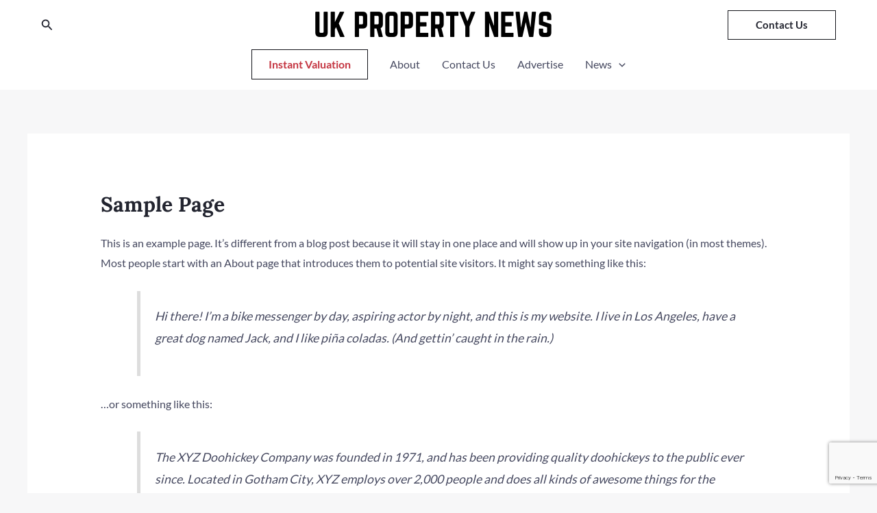

--- FILE ---
content_type: text/html; charset=utf-8
request_url: https://www.google.com/recaptcha/api2/anchor?ar=1&k=6LeeSfcUAAAAAI3APeKjkwMuaQWUejLVj063jEkr&co=aHR0cHM6Ly93d3cudWtwcm9wZXJ0eS5uZXdzOjQ0Mw..&hl=en&v=PoyoqOPhxBO7pBk68S4YbpHZ&size=invisible&anchor-ms=20000&execute-ms=30000&cb=hm0rqnyd4lyb
body_size: 48589
content:
<!DOCTYPE HTML><html dir="ltr" lang="en"><head><meta http-equiv="Content-Type" content="text/html; charset=UTF-8">
<meta http-equiv="X-UA-Compatible" content="IE=edge">
<title>reCAPTCHA</title>
<style type="text/css">
/* cyrillic-ext */
@font-face {
  font-family: 'Roboto';
  font-style: normal;
  font-weight: 400;
  font-stretch: 100%;
  src: url(//fonts.gstatic.com/s/roboto/v48/KFO7CnqEu92Fr1ME7kSn66aGLdTylUAMa3GUBHMdazTgWw.woff2) format('woff2');
  unicode-range: U+0460-052F, U+1C80-1C8A, U+20B4, U+2DE0-2DFF, U+A640-A69F, U+FE2E-FE2F;
}
/* cyrillic */
@font-face {
  font-family: 'Roboto';
  font-style: normal;
  font-weight: 400;
  font-stretch: 100%;
  src: url(//fonts.gstatic.com/s/roboto/v48/KFO7CnqEu92Fr1ME7kSn66aGLdTylUAMa3iUBHMdazTgWw.woff2) format('woff2');
  unicode-range: U+0301, U+0400-045F, U+0490-0491, U+04B0-04B1, U+2116;
}
/* greek-ext */
@font-face {
  font-family: 'Roboto';
  font-style: normal;
  font-weight: 400;
  font-stretch: 100%;
  src: url(//fonts.gstatic.com/s/roboto/v48/KFO7CnqEu92Fr1ME7kSn66aGLdTylUAMa3CUBHMdazTgWw.woff2) format('woff2');
  unicode-range: U+1F00-1FFF;
}
/* greek */
@font-face {
  font-family: 'Roboto';
  font-style: normal;
  font-weight: 400;
  font-stretch: 100%;
  src: url(//fonts.gstatic.com/s/roboto/v48/KFO7CnqEu92Fr1ME7kSn66aGLdTylUAMa3-UBHMdazTgWw.woff2) format('woff2');
  unicode-range: U+0370-0377, U+037A-037F, U+0384-038A, U+038C, U+038E-03A1, U+03A3-03FF;
}
/* math */
@font-face {
  font-family: 'Roboto';
  font-style: normal;
  font-weight: 400;
  font-stretch: 100%;
  src: url(//fonts.gstatic.com/s/roboto/v48/KFO7CnqEu92Fr1ME7kSn66aGLdTylUAMawCUBHMdazTgWw.woff2) format('woff2');
  unicode-range: U+0302-0303, U+0305, U+0307-0308, U+0310, U+0312, U+0315, U+031A, U+0326-0327, U+032C, U+032F-0330, U+0332-0333, U+0338, U+033A, U+0346, U+034D, U+0391-03A1, U+03A3-03A9, U+03B1-03C9, U+03D1, U+03D5-03D6, U+03F0-03F1, U+03F4-03F5, U+2016-2017, U+2034-2038, U+203C, U+2040, U+2043, U+2047, U+2050, U+2057, U+205F, U+2070-2071, U+2074-208E, U+2090-209C, U+20D0-20DC, U+20E1, U+20E5-20EF, U+2100-2112, U+2114-2115, U+2117-2121, U+2123-214F, U+2190, U+2192, U+2194-21AE, U+21B0-21E5, U+21F1-21F2, U+21F4-2211, U+2213-2214, U+2216-22FF, U+2308-230B, U+2310, U+2319, U+231C-2321, U+2336-237A, U+237C, U+2395, U+239B-23B7, U+23D0, U+23DC-23E1, U+2474-2475, U+25AF, U+25B3, U+25B7, U+25BD, U+25C1, U+25CA, U+25CC, U+25FB, U+266D-266F, U+27C0-27FF, U+2900-2AFF, U+2B0E-2B11, U+2B30-2B4C, U+2BFE, U+3030, U+FF5B, U+FF5D, U+1D400-1D7FF, U+1EE00-1EEFF;
}
/* symbols */
@font-face {
  font-family: 'Roboto';
  font-style: normal;
  font-weight: 400;
  font-stretch: 100%;
  src: url(//fonts.gstatic.com/s/roboto/v48/KFO7CnqEu92Fr1ME7kSn66aGLdTylUAMaxKUBHMdazTgWw.woff2) format('woff2');
  unicode-range: U+0001-000C, U+000E-001F, U+007F-009F, U+20DD-20E0, U+20E2-20E4, U+2150-218F, U+2190, U+2192, U+2194-2199, U+21AF, U+21E6-21F0, U+21F3, U+2218-2219, U+2299, U+22C4-22C6, U+2300-243F, U+2440-244A, U+2460-24FF, U+25A0-27BF, U+2800-28FF, U+2921-2922, U+2981, U+29BF, U+29EB, U+2B00-2BFF, U+4DC0-4DFF, U+FFF9-FFFB, U+10140-1018E, U+10190-1019C, U+101A0, U+101D0-101FD, U+102E0-102FB, U+10E60-10E7E, U+1D2C0-1D2D3, U+1D2E0-1D37F, U+1F000-1F0FF, U+1F100-1F1AD, U+1F1E6-1F1FF, U+1F30D-1F30F, U+1F315, U+1F31C, U+1F31E, U+1F320-1F32C, U+1F336, U+1F378, U+1F37D, U+1F382, U+1F393-1F39F, U+1F3A7-1F3A8, U+1F3AC-1F3AF, U+1F3C2, U+1F3C4-1F3C6, U+1F3CA-1F3CE, U+1F3D4-1F3E0, U+1F3ED, U+1F3F1-1F3F3, U+1F3F5-1F3F7, U+1F408, U+1F415, U+1F41F, U+1F426, U+1F43F, U+1F441-1F442, U+1F444, U+1F446-1F449, U+1F44C-1F44E, U+1F453, U+1F46A, U+1F47D, U+1F4A3, U+1F4B0, U+1F4B3, U+1F4B9, U+1F4BB, U+1F4BF, U+1F4C8-1F4CB, U+1F4D6, U+1F4DA, U+1F4DF, U+1F4E3-1F4E6, U+1F4EA-1F4ED, U+1F4F7, U+1F4F9-1F4FB, U+1F4FD-1F4FE, U+1F503, U+1F507-1F50B, U+1F50D, U+1F512-1F513, U+1F53E-1F54A, U+1F54F-1F5FA, U+1F610, U+1F650-1F67F, U+1F687, U+1F68D, U+1F691, U+1F694, U+1F698, U+1F6AD, U+1F6B2, U+1F6B9-1F6BA, U+1F6BC, U+1F6C6-1F6CF, U+1F6D3-1F6D7, U+1F6E0-1F6EA, U+1F6F0-1F6F3, U+1F6F7-1F6FC, U+1F700-1F7FF, U+1F800-1F80B, U+1F810-1F847, U+1F850-1F859, U+1F860-1F887, U+1F890-1F8AD, U+1F8B0-1F8BB, U+1F8C0-1F8C1, U+1F900-1F90B, U+1F93B, U+1F946, U+1F984, U+1F996, U+1F9E9, U+1FA00-1FA6F, U+1FA70-1FA7C, U+1FA80-1FA89, U+1FA8F-1FAC6, U+1FACE-1FADC, U+1FADF-1FAE9, U+1FAF0-1FAF8, U+1FB00-1FBFF;
}
/* vietnamese */
@font-face {
  font-family: 'Roboto';
  font-style: normal;
  font-weight: 400;
  font-stretch: 100%;
  src: url(//fonts.gstatic.com/s/roboto/v48/KFO7CnqEu92Fr1ME7kSn66aGLdTylUAMa3OUBHMdazTgWw.woff2) format('woff2');
  unicode-range: U+0102-0103, U+0110-0111, U+0128-0129, U+0168-0169, U+01A0-01A1, U+01AF-01B0, U+0300-0301, U+0303-0304, U+0308-0309, U+0323, U+0329, U+1EA0-1EF9, U+20AB;
}
/* latin-ext */
@font-face {
  font-family: 'Roboto';
  font-style: normal;
  font-weight: 400;
  font-stretch: 100%;
  src: url(//fonts.gstatic.com/s/roboto/v48/KFO7CnqEu92Fr1ME7kSn66aGLdTylUAMa3KUBHMdazTgWw.woff2) format('woff2');
  unicode-range: U+0100-02BA, U+02BD-02C5, U+02C7-02CC, U+02CE-02D7, U+02DD-02FF, U+0304, U+0308, U+0329, U+1D00-1DBF, U+1E00-1E9F, U+1EF2-1EFF, U+2020, U+20A0-20AB, U+20AD-20C0, U+2113, U+2C60-2C7F, U+A720-A7FF;
}
/* latin */
@font-face {
  font-family: 'Roboto';
  font-style: normal;
  font-weight: 400;
  font-stretch: 100%;
  src: url(//fonts.gstatic.com/s/roboto/v48/KFO7CnqEu92Fr1ME7kSn66aGLdTylUAMa3yUBHMdazQ.woff2) format('woff2');
  unicode-range: U+0000-00FF, U+0131, U+0152-0153, U+02BB-02BC, U+02C6, U+02DA, U+02DC, U+0304, U+0308, U+0329, U+2000-206F, U+20AC, U+2122, U+2191, U+2193, U+2212, U+2215, U+FEFF, U+FFFD;
}
/* cyrillic-ext */
@font-face {
  font-family: 'Roboto';
  font-style: normal;
  font-weight: 500;
  font-stretch: 100%;
  src: url(//fonts.gstatic.com/s/roboto/v48/KFO7CnqEu92Fr1ME7kSn66aGLdTylUAMa3GUBHMdazTgWw.woff2) format('woff2');
  unicode-range: U+0460-052F, U+1C80-1C8A, U+20B4, U+2DE0-2DFF, U+A640-A69F, U+FE2E-FE2F;
}
/* cyrillic */
@font-face {
  font-family: 'Roboto';
  font-style: normal;
  font-weight: 500;
  font-stretch: 100%;
  src: url(//fonts.gstatic.com/s/roboto/v48/KFO7CnqEu92Fr1ME7kSn66aGLdTylUAMa3iUBHMdazTgWw.woff2) format('woff2');
  unicode-range: U+0301, U+0400-045F, U+0490-0491, U+04B0-04B1, U+2116;
}
/* greek-ext */
@font-face {
  font-family: 'Roboto';
  font-style: normal;
  font-weight: 500;
  font-stretch: 100%;
  src: url(//fonts.gstatic.com/s/roboto/v48/KFO7CnqEu92Fr1ME7kSn66aGLdTylUAMa3CUBHMdazTgWw.woff2) format('woff2');
  unicode-range: U+1F00-1FFF;
}
/* greek */
@font-face {
  font-family: 'Roboto';
  font-style: normal;
  font-weight: 500;
  font-stretch: 100%;
  src: url(//fonts.gstatic.com/s/roboto/v48/KFO7CnqEu92Fr1ME7kSn66aGLdTylUAMa3-UBHMdazTgWw.woff2) format('woff2');
  unicode-range: U+0370-0377, U+037A-037F, U+0384-038A, U+038C, U+038E-03A1, U+03A3-03FF;
}
/* math */
@font-face {
  font-family: 'Roboto';
  font-style: normal;
  font-weight: 500;
  font-stretch: 100%;
  src: url(//fonts.gstatic.com/s/roboto/v48/KFO7CnqEu92Fr1ME7kSn66aGLdTylUAMawCUBHMdazTgWw.woff2) format('woff2');
  unicode-range: U+0302-0303, U+0305, U+0307-0308, U+0310, U+0312, U+0315, U+031A, U+0326-0327, U+032C, U+032F-0330, U+0332-0333, U+0338, U+033A, U+0346, U+034D, U+0391-03A1, U+03A3-03A9, U+03B1-03C9, U+03D1, U+03D5-03D6, U+03F0-03F1, U+03F4-03F5, U+2016-2017, U+2034-2038, U+203C, U+2040, U+2043, U+2047, U+2050, U+2057, U+205F, U+2070-2071, U+2074-208E, U+2090-209C, U+20D0-20DC, U+20E1, U+20E5-20EF, U+2100-2112, U+2114-2115, U+2117-2121, U+2123-214F, U+2190, U+2192, U+2194-21AE, U+21B0-21E5, U+21F1-21F2, U+21F4-2211, U+2213-2214, U+2216-22FF, U+2308-230B, U+2310, U+2319, U+231C-2321, U+2336-237A, U+237C, U+2395, U+239B-23B7, U+23D0, U+23DC-23E1, U+2474-2475, U+25AF, U+25B3, U+25B7, U+25BD, U+25C1, U+25CA, U+25CC, U+25FB, U+266D-266F, U+27C0-27FF, U+2900-2AFF, U+2B0E-2B11, U+2B30-2B4C, U+2BFE, U+3030, U+FF5B, U+FF5D, U+1D400-1D7FF, U+1EE00-1EEFF;
}
/* symbols */
@font-face {
  font-family: 'Roboto';
  font-style: normal;
  font-weight: 500;
  font-stretch: 100%;
  src: url(//fonts.gstatic.com/s/roboto/v48/KFO7CnqEu92Fr1ME7kSn66aGLdTylUAMaxKUBHMdazTgWw.woff2) format('woff2');
  unicode-range: U+0001-000C, U+000E-001F, U+007F-009F, U+20DD-20E0, U+20E2-20E4, U+2150-218F, U+2190, U+2192, U+2194-2199, U+21AF, U+21E6-21F0, U+21F3, U+2218-2219, U+2299, U+22C4-22C6, U+2300-243F, U+2440-244A, U+2460-24FF, U+25A0-27BF, U+2800-28FF, U+2921-2922, U+2981, U+29BF, U+29EB, U+2B00-2BFF, U+4DC0-4DFF, U+FFF9-FFFB, U+10140-1018E, U+10190-1019C, U+101A0, U+101D0-101FD, U+102E0-102FB, U+10E60-10E7E, U+1D2C0-1D2D3, U+1D2E0-1D37F, U+1F000-1F0FF, U+1F100-1F1AD, U+1F1E6-1F1FF, U+1F30D-1F30F, U+1F315, U+1F31C, U+1F31E, U+1F320-1F32C, U+1F336, U+1F378, U+1F37D, U+1F382, U+1F393-1F39F, U+1F3A7-1F3A8, U+1F3AC-1F3AF, U+1F3C2, U+1F3C4-1F3C6, U+1F3CA-1F3CE, U+1F3D4-1F3E0, U+1F3ED, U+1F3F1-1F3F3, U+1F3F5-1F3F7, U+1F408, U+1F415, U+1F41F, U+1F426, U+1F43F, U+1F441-1F442, U+1F444, U+1F446-1F449, U+1F44C-1F44E, U+1F453, U+1F46A, U+1F47D, U+1F4A3, U+1F4B0, U+1F4B3, U+1F4B9, U+1F4BB, U+1F4BF, U+1F4C8-1F4CB, U+1F4D6, U+1F4DA, U+1F4DF, U+1F4E3-1F4E6, U+1F4EA-1F4ED, U+1F4F7, U+1F4F9-1F4FB, U+1F4FD-1F4FE, U+1F503, U+1F507-1F50B, U+1F50D, U+1F512-1F513, U+1F53E-1F54A, U+1F54F-1F5FA, U+1F610, U+1F650-1F67F, U+1F687, U+1F68D, U+1F691, U+1F694, U+1F698, U+1F6AD, U+1F6B2, U+1F6B9-1F6BA, U+1F6BC, U+1F6C6-1F6CF, U+1F6D3-1F6D7, U+1F6E0-1F6EA, U+1F6F0-1F6F3, U+1F6F7-1F6FC, U+1F700-1F7FF, U+1F800-1F80B, U+1F810-1F847, U+1F850-1F859, U+1F860-1F887, U+1F890-1F8AD, U+1F8B0-1F8BB, U+1F8C0-1F8C1, U+1F900-1F90B, U+1F93B, U+1F946, U+1F984, U+1F996, U+1F9E9, U+1FA00-1FA6F, U+1FA70-1FA7C, U+1FA80-1FA89, U+1FA8F-1FAC6, U+1FACE-1FADC, U+1FADF-1FAE9, U+1FAF0-1FAF8, U+1FB00-1FBFF;
}
/* vietnamese */
@font-face {
  font-family: 'Roboto';
  font-style: normal;
  font-weight: 500;
  font-stretch: 100%;
  src: url(//fonts.gstatic.com/s/roboto/v48/KFO7CnqEu92Fr1ME7kSn66aGLdTylUAMa3OUBHMdazTgWw.woff2) format('woff2');
  unicode-range: U+0102-0103, U+0110-0111, U+0128-0129, U+0168-0169, U+01A0-01A1, U+01AF-01B0, U+0300-0301, U+0303-0304, U+0308-0309, U+0323, U+0329, U+1EA0-1EF9, U+20AB;
}
/* latin-ext */
@font-face {
  font-family: 'Roboto';
  font-style: normal;
  font-weight: 500;
  font-stretch: 100%;
  src: url(//fonts.gstatic.com/s/roboto/v48/KFO7CnqEu92Fr1ME7kSn66aGLdTylUAMa3KUBHMdazTgWw.woff2) format('woff2');
  unicode-range: U+0100-02BA, U+02BD-02C5, U+02C7-02CC, U+02CE-02D7, U+02DD-02FF, U+0304, U+0308, U+0329, U+1D00-1DBF, U+1E00-1E9F, U+1EF2-1EFF, U+2020, U+20A0-20AB, U+20AD-20C0, U+2113, U+2C60-2C7F, U+A720-A7FF;
}
/* latin */
@font-face {
  font-family: 'Roboto';
  font-style: normal;
  font-weight: 500;
  font-stretch: 100%;
  src: url(//fonts.gstatic.com/s/roboto/v48/KFO7CnqEu92Fr1ME7kSn66aGLdTylUAMa3yUBHMdazQ.woff2) format('woff2');
  unicode-range: U+0000-00FF, U+0131, U+0152-0153, U+02BB-02BC, U+02C6, U+02DA, U+02DC, U+0304, U+0308, U+0329, U+2000-206F, U+20AC, U+2122, U+2191, U+2193, U+2212, U+2215, U+FEFF, U+FFFD;
}
/* cyrillic-ext */
@font-face {
  font-family: 'Roboto';
  font-style: normal;
  font-weight: 900;
  font-stretch: 100%;
  src: url(//fonts.gstatic.com/s/roboto/v48/KFO7CnqEu92Fr1ME7kSn66aGLdTylUAMa3GUBHMdazTgWw.woff2) format('woff2');
  unicode-range: U+0460-052F, U+1C80-1C8A, U+20B4, U+2DE0-2DFF, U+A640-A69F, U+FE2E-FE2F;
}
/* cyrillic */
@font-face {
  font-family: 'Roboto';
  font-style: normal;
  font-weight: 900;
  font-stretch: 100%;
  src: url(//fonts.gstatic.com/s/roboto/v48/KFO7CnqEu92Fr1ME7kSn66aGLdTylUAMa3iUBHMdazTgWw.woff2) format('woff2');
  unicode-range: U+0301, U+0400-045F, U+0490-0491, U+04B0-04B1, U+2116;
}
/* greek-ext */
@font-face {
  font-family: 'Roboto';
  font-style: normal;
  font-weight: 900;
  font-stretch: 100%;
  src: url(//fonts.gstatic.com/s/roboto/v48/KFO7CnqEu92Fr1ME7kSn66aGLdTylUAMa3CUBHMdazTgWw.woff2) format('woff2');
  unicode-range: U+1F00-1FFF;
}
/* greek */
@font-face {
  font-family: 'Roboto';
  font-style: normal;
  font-weight: 900;
  font-stretch: 100%;
  src: url(//fonts.gstatic.com/s/roboto/v48/KFO7CnqEu92Fr1ME7kSn66aGLdTylUAMa3-UBHMdazTgWw.woff2) format('woff2');
  unicode-range: U+0370-0377, U+037A-037F, U+0384-038A, U+038C, U+038E-03A1, U+03A3-03FF;
}
/* math */
@font-face {
  font-family: 'Roboto';
  font-style: normal;
  font-weight: 900;
  font-stretch: 100%;
  src: url(//fonts.gstatic.com/s/roboto/v48/KFO7CnqEu92Fr1ME7kSn66aGLdTylUAMawCUBHMdazTgWw.woff2) format('woff2');
  unicode-range: U+0302-0303, U+0305, U+0307-0308, U+0310, U+0312, U+0315, U+031A, U+0326-0327, U+032C, U+032F-0330, U+0332-0333, U+0338, U+033A, U+0346, U+034D, U+0391-03A1, U+03A3-03A9, U+03B1-03C9, U+03D1, U+03D5-03D6, U+03F0-03F1, U+03F4-03F5, U+2016-2017, U+2034-2038, U+203C, U+2040, U+2043, U+2047, U+2050, U+2057, U+205F, U+2070-2071, U+2074-208E, U+2090-209C, U+20D0-20DC, U+20E1, U+20E5-20EF, U+2100-2112, U+2114-2115, U+2117-2121, U+2123-214F, U+2190, U+2192, U+2194-21AE, U+21B0-21E5, U+21F1-21F2, U+21F4-2211, U+2213-2214, U+2216-22FF, U+2308-230B, U+2310, U+2319, U+231C-2321, U+2336-237A, U+237C, U+2395, U+239B-23B7, U+23D0, U+23DC-23E1, U+2474-2475, U+25AF, U+25B3, U+25B7, U+25BD, U+25C1, U+25CA, U+25CC, U+25FB, U+266D-266F, U+27C0-27FF, U+2900-2AFF, U+2B0E-2B11, U+2B30-2B4C, U+2BFE, U+3030, U+FF5B, U+FF5D, U+1D400-1D7FF, U+1EE00-1EEFF;
}
/* symbols */
@font-face {
  font-family: 'Roboto';
  font-style: normal;
  font-weight: 900;
  font-stretch: 100%;
  src: url(//fonts.gstatic.com/s/roboto/v48/KFO7CnqEu92Fr1ME7kSn66aGLdTylUAMaxKUBHMdazTgWw.woff2) format('woff2');
  unicode-range: U+0001-000C, U+000E-001F, U+007F-009F, U+20DD-20E0, U+20E2-20E4, U+2150-218F, U+2190, U+2192, U+2194-2199, U+21AF, U+21E6-21F0, U+21F3, U+2218-2219, U+2299, U+22C4-22C6, U+2300-243F, U+2440-244A, U+2460-24FF, U+25A0-27BF, U+2800-28FF, U+2921-2922, U+2981, U+29BF, U+29EB, U+2B00-2BFF, U+4DC0-4DFF, U+FFF9-FFFB, U+10140-1018E, U+10190-1019C, U+101A0, U+101D0-101FD, U+102E0-102FB, U+10E60-10E7E, U+1D2C0-1D2D3, U+1D2E0-1D37F, U+1F000-1F0FF, U+1F100-1F1AD, U+1F1E6-1F1FF, U+1F30D-1F30F, U+1F315, U+1F31C, U+1F31E, U+1F320-1F32C, U+1F336, U+1F378, U+1F37D, U+1F382, U+1F393-1F39F, U+1F3A7-1F3A8, U+1F3AC-1F3AF, U+1F3C2, U+1F3C4-1F3C6, U+1F3CA-1F3CE, U+1F3D4-1F3E0, U+1F3ED, U+1F3F1-1F3F3, U+1F3F5-1F3F7, U+1F408, U+1F415, U+1F41F, U+1F426, U+1F43F, U+1F441-1F442, U+1F444, U+1F446-1F449, U+1F44C-1F44E, U+1F453, U+1F46A, U+1F47D, U+1F4A3, U+1F4B0, U+1F4B3, U+1F4B9, U+1F4BB, U+1F4BF, U+1F4C8-1F4CB, U+1F4D6, U+1F4DA, U+1F4DF, U+1F4E3-1F4E6, U+1F4EA-1F4ED, U+1F4F7, U+1F4F9-1F4FB, U+1F4FD-1F4FE, U+1F503, U+1F507-1F50B, U+1F50D, U+1F512-1F513, U+1F53E-1F54A, U+1F54F-1F5FA, U+1F610, U+1F650-1F67F, U+1F687, U+1F68D, U+1F691, U+1F694, U+1F698, U+1F6AD, U+1F6B2, U+1F6B9-1F6BA, U+1F6BC, U+1F6C6-1F6CF, U+1F6D3-1F6D7, U+1F6E0-1F6EA, U+1F6F0-1F6F3, U+1F6F7-1F6FC, U+1F700-1F7FF, U+1F800-1F80B, U+1F810-1F847, U+1F850-1F859, U+1F860-1F887, U+1F890-1F8AD, U+1F8B0-1F8BB, U+1F8C0-1F8C1, U+1F900-1F90B, U+1F93B, U+1F946, U+1F984, U+1F996, U+1F9E9, U+1FA00-1FA6F, U+1FA70-1FA7C, U+1FA80-1FA89, U+1FA8F-1FAC6, U+1FACE-1FADC, U+1FADF-1FAE9, U+1FAF0-1FAF8, U+1FB00-1FBFF;
}
/* vietnamese */
@font-face {
  font-family: 'Roboto';
  font-style: normal;
  font-weight: 900;
  font-stretch: 100%;
  src: url(//fonts.gstatic.com/s/roboto/v48/KFO7CnqEu92Fr1ME7kSn66aGLdTylUAMa3OUBHMdazTgWw.woff2) format('woff2');
  unicode-range: U+0102-0103, U+0110-0111, U+0128-0129, U+0168-0169, U+01A0-01A1, U+01AF-01B0, U+0300-0301, U+0303-0304, U+0308-0309, U+0323, U+0329, U+1EA0-1EF9, U+20AB;
}
/* latin-ext */
@font-face {
  font-family: 'Roboto';
  font-style: normal;
  font-weight: 900;
  font-stretch: 100%;
  src: url(//fonts.gstatic.com/s/roboto/v48/KFO7CnqEu92Fr1ME7kSn66aGLdTylUAMa3KUBHMdazTgWw.woff2) format('woff2');
  unicode-range: U+0100-02BA, U+02BD-02C5, U+02C7-02CC, U+02CE-02D7, U+02DD-02FF, U+0304, U+0308, U+0329, U+1D00-1DBF, U+1E00-1E9F, U+1EF2-1EFF, U+2020, U+20A0-20AB, U+20AD-20C0, U+2113, U+2C60-2C7F, U+A720-A7FF;
}
/* latin */
@font-face {
  font-family: 'Roboto';
  font-style: normal;
  font-weight: 900;
  font-stretch: 100%;
  src: url(//fonts.gstatic.com/s/roboto/v48/KFO7CnqEu92Fr1ME7kSn66aGLdTylUAMa3yUBHMdazQ.woff2) format('woff2');
  unicode-range: U+0000-00FF, U+0131, U+0152-0153, U+02BB-02BC, U+02C6, U+02DA, U+02DC, U+0304, U+0308, U+0329, U+2000-206F, U+20AC, U+2122, U+2191, U+2193, U+2212, U+2215, U+FEFF, U+FFFD;
}

</style>
<link rel="stylesheet" type="text/css" href="https://www.gstatic.com/recaptcha/releases/PoyoqOPhxBO7pBk68S4YbpHZ/styles__ltr.css">
<script nonce="tQ1AR6MDjIjWyZ3Wl-PHCg" type="text/javascript">window['__recaptcha_api'] = 'https://www.google.com/recaptcha/api2/';</script>
<script type="text/javascript" src="https://www.gstatic.com/recaptcha/releases/PoyoqOPhxBO7pBk68S4YbpHZ/recaptcha__en.js" nonce="tQ1AR6MDjIjWyZ3Wl-PHCg">
      
    </script></head>
<body><div id="rc-anchor-alert" class="rc-anchor-alert"></div>
<input type="hidden" id="recaptcha-token" value="[base64]">
<script type="text/javascript" nonce="tQ1AR6MDjIjWyZ3Wl-PHCg">
      recaptcha.anchor.Main.init("[\x22ainput\x22,[\x22bgdata\x22,\x22\x22,\[base64]/[base64]/bmV3IFpbdF0obVswXSk6Sz09Mj9uZXcgWlt0XShtWzBdLG1bMV0pOks9PTM/bmV3IFpbdF0obVswXSxtWzFdLG1bMl0pOks9PTQ/[base64]/[base64]/[base64]/[base64]/[base64]/[base64]/[base64]/[base64]/[base64]/[base64]/[base64]/[base64]/[base64]/[base64]\\u003d\\u003d\x22,\[base64]\\u003d\\u003d\x22,\x22wrXCt8KLfsOzccOUw5zCvsKTHsOFGcKuw7Yewr4uwp7CiMKMw6Qhwp5sw7TDhcKTCMKBWcKRVCbDlMKdw5IFFFXCkcOkAH3DrQLDtWLChGIRfwnCuRTDjUlDOkZ9c8OcZMO1w7ZoN1LCtRtMNsK8bjZjwo8Hw6bDisK2MsKwwoLCvMKfw7NBw5xaNcKWKX/DvcOyT8Onw5TDuS3ClcO1woUGGsO/HyTCksOhG2ZgHcOnw57CmQzDi8OaBE4BwonDumbChcOGwrzDq8ORVRbDh8KmwpTCvHvCiVwcw6rDi8Kpwroyw6wuwqzCrsKfwrjDrVfDqsKTwpnDn0xBwqhpw5w7w5nDusK/asKBw58lCMOMX8KOeA/CjMKhwroTw7fCugfCmDoeSAzCnhYhwoLDgCARdyfCugTCp8ODfcKBwo8abSbDh8KnOWg5w6DCm8Oew4TCtMKZRMOwwpFiDFvCucO2fmMyw7nClF7ChcK3w4jDvWzDrUXCg8KhQk1yO8Krw6weBmjDo8K6wr4qIGDCvsK4QsKQDiQIDsK/fzwnGsKSa8KYN2g2c8Kew5jDmMKBGsKtexALw7LDnSQFw6TCmTLDk8KTw6QoAVXCmsKzT8KiLsOUZMKpBTRBw6wMw5XCux/DvMOcHlLCgMKwwoDDo8KaNcKuN3QgGsKkw7jDpggCaVADwr7DjMO6NcOyCEV1OcOiwpjDksKtw7tcw5zDisKRNyPDpXxmcw8jZMOAw5djwpzDrnzDkMKWB8OXVMO3SG9FwphJTRh2UHR/woMlw5jDkMK+K8KIwqLDkE/CgsOcNMOew51Jw5ENw6s4bExJdhvDsBNsYsKkwoB4djzDqsOHYk97w7NhQcOHOMO0Zw0ew7MxE8OMw5bClsKmdw/Cg8O/Cmwzw7QAQy15XMK+wqLCnlpjPMOjw5zCrMKVwofDkhXChcOYw5/[base64]/DvMOzwrtzDMOdAcO0L8Osd8KjwoUaw7QtAcOew74bwo/Dg1YMLsOnTMO4F8KbHAPCoMKUHQHCu8KawqrCsVTCglkwU8OLwq7ChSwWYhx/woDCtcOMwo4Dw7ECwr3Clj4ow5/DqsOMwrYCFXfDlsKgEl1tHUHDj8KBw4UZw61pGcKsVXjCjEYCU8Krw4XDgVd1M0MUw6bCsBNmwoUkwqzCgWbDpnF7N8KNfkbCjMKJwo0vbgbDvWDChBhxwpLDgsK8dsOPw6pXw4rCisKDMU8EQsOlw7nCssKKQcO2WRTDv3E1V8KQw4/CqDRrw6EswpgTVmjDiMOuVSXDlGhKJsO4w6o4RHLCrlnDnMKxw7LDsxDDtMK/w5xgwr/[base64]/CuMOewrkbw6nCkcOWw57ClcKmNMKrZEFHVcOkwpkLQlfDpMOjworDr2LDpsOQwpHCi8KpT2oWU03CvCbCmcOeGyrCkGPDghTDjsKXwqhfwrpow6vCvMKxwpnCisKrVj/DhsKSw50EBFk/w54uPcO6MsOUfMKIwpdIwpzDl8Ocw6Rla8KmwoHDlX08w5HDo8OCVMKowowfccKRS8OOB8O4RcKVw4PDunLDpMK5cMK3QR/CqCvChE0nwqVJw4TDvVTCvC3CqcK7C8KuTRHDj8KiesKpUsORBi/CkMOrw6XDnVlXGMO8E8Ksw6XDhTzDlsKgwpTCjsKDdsKcw4nCuMOPw4rDshUqO8KLbcKiIgUNBsOAfDzDtRLDp8KKOMK1RcKrwpbCoMKxIW7CtsOkwqzDkR10w6jDt2AXVsKHGy5dw4/DvwvDp8KOw7jCqsO7w41/A8OtwobCjsKmPcOnwqcVwqXDiMK4wpHCtcKRPCM9woZKelzDsH7Cm1LCtBLDn2zDl8OybCAFw5zCrFrDpXAAQTbCu8OnP8OiwqfCncKZMMO7w6LDjcOJw7p1Y2U2QmIiayoUw6HDv8Oxwp/[base64]/cVg6w6rCtiTDhcO1w68HcRMKVkvCnnjCnBE9wpjDqSbCpsO8aljCgcK9cWrCo8KRJ2Jlw5vDtsOtwpXDqcOUMHM2aMKhw6RBMnFewqo5YMK7LMK8w75acsKoaj0WR8K9FMKkw4fCssO/[base64]/[base64]/[base64]/CscKHwqUTZWnCgFPCu8OGNT8jw4XDm8KEMzTClV7DhzpSw6zCh8OIaDBgT10vwqg5w6TCoGdGw6l7dcONwpMaw5c6w6HCjCRJw4hgw7zDhGxHPsKuI8OTNz3DiW53aMOhwrVXwo/Cgj1ZwpIJwogqZsOqw4cVwqTCpcKNwrg5W2nCllbCqcOpX0vCscKgB1LCk8KYwqEDeTA8DRxpw5cwfMOONHtcDlgyFsO5JcK9w4U1TwHCnXE2w6R+wrB1w5bDkUrCncO9BwRgBcKnSlF4E3PDlk1AAMKUw5MObcOsbVPCkCotNwTDu8O7w4/[base64]/Cg8O2A2DCjsKrKAlWw4DCkjkEYXTCq8Ocw7kawpgCOTFbZMOnwp3DkEfDoMOMe8KMRMK7W8O5eUPDvMOvw7vDvy8hw7PDqsKnwrHDjwl1wqPCpcKhwppOw6xDw43Dp19eB1XCl8OHZMOlw7d7w7HDnAPCiFEzwqV4wp/CgGDDoDZzVMO/OEzDkMK0RQjCpjUecMOYwojDscKSdcKQFlNHw7FVKMKEw4HCgMKvw6XCsMO1XB0fwo3CjDMtKsKSw43CnjEwD3DDt8KQwpkNw6zDp1tMLMKuwqHCuxnDh05mwq7DtsONw7vCtcOHw4thQcO5VBo2F8OdV3xWNExfw4vCti1rw74SwqV/w4/DhiRSwpvCvxUawrFZwrpXBAzDjMKTwrVCwqsUZkZIw5Nnw7LDnMKYOQNTNWzDlwHCgsKOwrzDrCACw4Iqw5fDhx/[base64]/DrsOBwqcAw5PCvcKhw4HDgmHDhXcJVcOtwoRNFVbClcKPw4/CnMOrwqzCgUzCrsOAw6jDrSLDjcKNw4LCnsKQw4Z2NSVHKMO1wr9ZwrxQL8OkL2g2V8KFLkTDscOvJ8Kjw6LCvAPDvUQiRn1mwoTDkTYjQFrCtsO6PyTDicOIw6dfE0jCiR/DuMOTw40Ww4rDkcOxbC/[base64]/DicKRQ8K8wqbDi8O/w6Aaw5J5YX48wpQ5PlLCghbDscKgHWnCgVnCsCRBI8OAwovDvmZNwrnCk8K8AQtfw7/[base64]/[base64]/DmsOUw6nDgG/ClsOxKB06wpZtDkUrw6J+VhXDnWzCpXwXw41Xwq5XwqR0w5oSwpHDmw1kU8O3w6nDvQt9wq3CqWPCg8OOTMOlw5vCkcKLwqfDoMOWw7TCphjCkgghw7DCgX19E8Ojw5oXwojCoA7Cu8KqXMKXwp3DicO9f8OxwqhqGx7DrMODNyNTJF9LSFdXCF/Cj8OHZXVaw7hvwrBWNTNTw4DCosOYSFdVa8KMBxtIRDcXX8OoY8OKKsOQCsKdwpFfw41owrUiw7g2w7JjPwl3PyRzw7weIS/CssKPwrY/[base64]/DiUN4PcKow4RTwo3Cu8O6fMK/AWPCrS3CpSXDsG85AMK7ehPCq8Kgwo50wpQ0RcK1wpXCjjrDnMOgFkXCnTweJ8K3V8KWPznCoiLCsmPDtnRufMOLwpvDoyZuAWNICzpLdFBDw4pTATTDnXbDu8KCw73Cg1IVZ0bDuRkRfVfChcO/wrUsEcKlCnIYwqYUQ1xmwpjDtsO5wr/DuDBRwrQpRDUcw5lzw4HCqWF1wqt2ZsKGwqXChMKRw6g5w5UUJcOnwqPCpMKSN8O3w53DjUHDiSbCucOowqnCmz88OS9CwqHDmnjDt8K0UXzDswgXwqXDpALDuXYmw7tUwp3DvMObwplpwr/[base64]/wr3CqTENUcKELMOtNsKDwpnDrRMWEsKHCcKqBVXCuH/Cqm3Dj3czYEDDry0uwovDmUfCiE8eWsKxw4XDv8OcwqHCuR1rXMObEi0rw59Fw6jCihPCn8KGw6AYw4TDo8OAfsOZN8KsW8K6UsOewq0Kf8OaKWciY8K1w6fCvMKjwr3CisK2w6bCr8OAN0Z4ImHCl8OfJmpVWiE/[base64]/w5nDnMOkI8KwwrMCdsO+WsKTw6rCpUFJFxnCk3rDuWTDvcOuw4/DnMOPwox6w64rQAfDriDCkkrCkjnDocOcwp9RAsKwwqtOQcKIK8KyAsKCw7rDo8KTwpxiwrBzwoXDnh00wpcpwoLDk3BmXsOyOcOUw6XDtsKZQVhlw7TDgBR1Z01GPSzDlMK/fcKMWQNsccOCWsOdwo7DiMOUw4jDm8KCYWvCmMOoQMOsw6TDlcOreknDhmcXw5TDhMKrQDDCucOMwqfDgX/Cv8OKbcKmT8O4MsK/w4nCisK5F8Okwqoiw6ACe8Kzw6x9wrFLeQlMw6VPw4PDssKLwr9lwpnDsMKSw7obwoPDrFHDtMKMwqLDh14/[base64]/DiRDDrXvDvsKQEx/[base64]/[base64]/ChMKowrJvH8O8w4/CtCLDrWjDgsKSDwhnw4wTFzRjXsKow6t1QyHCm8OHw5kTw6bDosKGCzk4wq9XwqXDvsOIfgpBR8KKPlRBwqgXwqvDklMmQMKzw64Jf3ReB0ccPF0hw5o/YMKBCMO1RSTCm8OVd0HDml3Cu8K5SMOTKV86ZsOnw7ZjYcOFfwzDgsOBH8Kqw5xewpgWCmbDuMOPTcKmamjChcK8w7MCw40Sw5HCrsOPw6leYUs1ZMKPw4saKcOTwr0RwqJ7wohSP8KEfXzCkcOaA8OAQcK4O0HCocOnwqDDjcOdRHUdw4TDkDI8GgLCi03Dui0Aw6/DngzCjAwdL3/CiEx7wpDDh8O/[base64]/DnkMqX3UYw6I9wrMiSjQtRsKDW8ODLk3DncKKwrXDsEBRDMOYC1wOw4rDpsOuPMO8YMK+woctwpzCiic2wpEVSkzDmjgIw6o5PVvDrsOkNSgjREDDqsK9fALCqGbDkDBaARQLw77Cpj/DrXAOwqbCnCAewqsuwoUuLMK3w5R0JWzDp8KTw5tbAAcTbMO2w6/Dr3YENX/DthDCsMOmwo8tw7/DgxfClsOTdsO4wqnCksOsw45bw5h8w6bDgsOHwrpxwrptw7TCl8ODJsO/bMKsSQoyKcOgw7/CksOQLMOvw67CjV3DoMKyTR/Dg8O1CCRnwqh9fcOSacOQOMOcAcKVwqXCqTNgwq1Dw7Yjwrg7wp/ChMKOwrDDnUfDllnDsWdVU8OdbcOEwqx4w5/DhjrDl8OkUcOtw4k4bzsUwps0w7YHXMKuw50bHQE4w5XDhUk0acOKVQ3CpTtuwrwcUijDncOzTcORwr/Ct2gTwpPCjcKwbRbDoVcNw6QQKsODQsKFB1ZyCsKxwoPDn8OaO19HRxtiwrnClCzChGTDk8OUazkJAcKVE8Ocwo1HCsOEw6XCpDbDuD/ClDrDmExNwoJ5bF9pw6HCqsKrcR/[base64]/[base64]/Cn2sTMsKgT3/DtXvCscKWw47DhMK3LDU2wqLDocO/wqcxw4tuw4fCsRDDpcKRw7R+wpZTw41Ww4VAOsKSSkLCo8K4w7HDmsOOP8Oew7jDj1kkSsOKS2vDmVNudsKHBsObwqVcYFoIwpIzwprCgcOBQ37Ds8K/E8O9GMO1woTCgip5fMK0wrNMSVjCggLCiCHDmMKgwoNaJGHDpsKuwq7CrBNBesKCw6zDusKEWkfDkMOTw7QZCm8/w4szw6zDm8OyGMOOw77DhcKpw4cow5NFwqFTw5nDhMKqUMOIR3LCrsKGVGEYNUjCnig3bT3CmsKxaMOzwq4jw7Zsw7RRw7XCs8K1wo5bw67CqMKIw7lKw4rDjMO1wqstY8OPAcKnU8KWCzxUGgXCrsOPHsKlw67DoMKvw4PClk0MwpDCqz8ZGV/Cl0vDi0vDoMOZQk/Cg8KbCy8Ew7jCjcKqwqRvUMOVw7cvw58gwrw3GT4xRsKEwo19w5/Cr2bDo8KRIw7CnTLDjsK9wrNkeW5MHQXDucORAcKkb8KebMOewp4/wofDosOiAsKMwphaPMOYGTTDqiRbwr7CkcORw4Yrw7rCgsKiw70jXcKCecK8OMKWUMOsKADDnyZHw5JKworDqC4vwo3CqcO6wqvDiDlSSsOow5pFR20RwoptwrhcDcK/RcKww4jDiF4/[base64]/DmsK9EMKwwqRBNh4rScKawoZmCA4jZDURwqnDqsOwOcKJPcOhMDzCmiPCpsKcIsKKL1tJw7XDqcODTsO/wphvC8K2C1XCm8Olw7XCsH7ClBZZw5jCsMOPw5cGZ1dMCcKAfg/[base64]/[base64]/wr8nwqfCm8K7wq99N8OQwqfCg8KbOcOodTvDvsOUD0XDu3NmFsKNwqDDhsOJDcKoQ8KkwrzCuxrDrzjDoDfCnSDCuMKEEDQKw5tfw5bDrMKkLnrDpXvCticFw4/Cj8K9P8KywqYcw6RdwozCkcOrCsOoFHjDj8KDw5DDgFjCvjLDtsKuw4h9A8OBa3YRU8OoDMKBE8OqPEglQMKxwp0kGXvCi8KcHMOJw5EZwrkzaHEgw7hFwpbCi8KeWsKjwqU7w73DlcKcwonDjmYkR8Kvwq/DpkLDh8OdwoQAwpwuwqTDl8KMw43CnxR3w61HwrV0w4TCrj7Dr3xeYGYGJMKrwqtUWcOaw43Cj3vDo8O/[base64]/[base64]/Ci8KEHSInwqtzwq/CvcOhQm3Cpy/Dk8KAwojCpsKkfTXCkE3Ds0/[base64]/[base64]/w5LDpkDDusOTw5/DuGzClW47w5xtwpokcMKvwrbCnVR2wpLDuErCtsKfJMOAw6w+UsKRbSZvIMO+w74mwp/CnBXCnMOlw4bDk8OdwogEw57CknTCocKgD8KHw6HCocO2wpjChkPCo1tnXWnCmSk0w6Q0w7HCoj/DssKbw4vDvhECNMKNw7bClsKkDMObw7kbw4nDk8Ovw6rDlsO4wq7DqsOoGDAJZz4vw59vFMOkDsOBUwsBA3tPwoHDkMKLwrUgwqnDnDNQw4YywqTDozXCtjk/wrzDuVDDncKABQkCXzTCscOudMK9wpZmU8KCwpDDogfCtcK1KcO7MgfDjyEkwp3CmgvCszRzMsKywr7CrjDCuMOQesKdTl5FAsO0wrZ0NzDCqXnCny9uZ8OiV8Ojw4rDuAjDlsKcciXDhnXCihgyUcK5wqjCpgXCmTbCgnvDq2/Drz3CrTwxXDPCgcKYE8OUwpDClsO6Ui8dwqzDksKbwqk/ZB0+KcKwwrFPBcOcw79Kw57CtMKXMlgdwp/ClXoYwqLDqgJUwokIw4YAT3bDtsOWw7TCscKuTwHDvkfCo8K1GcOxwpxHS2zDk3vDvFMcPcOIwrRHbMKyaCrCsHrCrRFDw5kRclfDl8Oywrlwwq/[base64]/woFFwo/DrcKKwrJXwoBqMHPCncK1w6I9wr1jwqZdO8K1SMKMw4DCk8KSw50WFQrDn8OgwoLDunLDkcKHwr3Dl8O3w4Z/DsKVY8O3dcObYMOwwqpoY8KPKAFZwofDphsVwppMw7XCjkHDlMOHQ8KJARvDjcOcw6rDhxIDwoUcNxA9w6k+UsO6HsOxw5hkAyR/wp9oNB/[base64]/[base64]/DoMOywq/CoGJ2eA3Ck8KLw7FuEVZ5PMKMEgpsw4RCwrsnXQzDo8O9DcKkwpByw6pqwro1w49Two0pw6/CnVjCk345GcONBDwlacOKM8ONDg3ClBQkBlZxCC80D8KOwrNrw6wFwpnCg8OGEMKlKsOcwpXCh8OhXGLDjsOFw4/ClQACwq4zw77DscKUb8KsAMO2GiRHwrVMe8OpTXE0wpTDnR/Ds0RJwrlhFBTCi8KZHUVXHRPDscOjwrUGL8Kiw7/[base64]/DjBYQwqzDhMK7IcK2w7zDs8ONDcKywqMsVMOBTsOnYsKfEjFjwp9Xw6w9wqBVw4TDgXZfwotDbSTCnk4Twp/DgMOWNTgDSVNcdR7DhMOUwp3DvBh2w4giPwV2WFBMwq8vd2YrM21RExXCpD1cwrPDgz7CvcK5w7HCmHIhAk86wqjDqHrCosOpw4JTw6Fdw5fDusKmwr8nfCzCmMKZwowJwrxHwqnCsMKEw6bDn3dTfTItw6l1DSkaXS3DpMKVwp1dY1JiZ2MgwqXClm7DqV/[base64]/[base64]/DhCDDhBPCvcO+JgbCh8OTw6rDv3HCiMOiwp/Dvx1Vw4zCmsOhFzJKwocYwrkpAhfDhnxUEsOVwqM9w4/[base64]/DjsOQw7tlEVnDqsOPVGR1BcKewqvCmMKZw4zDocO8wqvDtMKCw6PCtWkwX8Ozw45oSAQJwr/Dl1vDusKEw5/[base64]/ClyIlwoUrFWjDh8OKw6/Ci8KOKBIOI3wEw6g7PcKLwqtzeMOKwpXDr8O9wrfDhcKuw5tSw5XDtsO4w6JSwrZdw5HDlCUkbMKMQmVrwqDDg8Oowr5Ww7hHw53DryJTcMO4GMO0C24YHVlyLFwvfTTDsgLDkxLDvMKvwqkLw4LDjcKgTjEFXRwAwowoP8K+wo/DjMKhw6V/[base64]/[base64]/Cp8KucgcgecO4aUpow63CuEAcw5l1M3jDm8Ktw7TDpsOuw73DtcOBXsONwovClMK1TMO3w53Dq8Kawp3DjVQLH8OkwoPDp8OHw6EMFzYpN8OLw4/DujZ/[base64]/DnsK+w6x4OsO3woJjwo/Cnhhpw4XDjTNaY1cAFR/CocK7wrZlwqPDl8KOw54gw4nCsVMlw4VTV8KreMO/[base64]/CnE7ClTdNw6bDt2Rqw5DDg8OsMMKeMhY3wr/DjMKeCUjDp8K4AWXDjkvDrALDkRMrGMOzG8KHYsO1w4lmw7szwp/[base64]/DmcK6Jg/DuwEPBcOVdcOhI1g6wqV1Q8O3ZsOAFMOfwrlNw7tpaMKMwpc3AiApwoFbV8KCwr5kw5w3w77Ci05LKcOqwoNdw78zwrjDt8OxwqLCm8KpdcKRBAo6w75iecOjwo/CrBbCvsKWwp7CpsKJVD3DghLChsO2XcOJC30eJWwbw5XDmsO9w70YwpFIw51mw7c9BHBRQ2krw7fCh2dfAMONwoLCvMKkURPDrcKxExECwpprFMKLwrbDr8O2w41HIVxMwqtrf8OqPi3DqMOCwotvw6DCj8OnAcKaT8OqT8OhXcKuwqfDg8KmwrnDjg/CiMOxY8Oxw6Q+MHnDkgDCr8OAwrfCq8K5w7PDlmDCicK0w7wZcsKFPMKmbTxMw7hmw6ALZEUzC8OlcxLDkQjCgcOxYw3CiQDDtWU1E8OqwozCgsOaw49ow7ERw5UubsOuTMOFUsKuwpYaccKdwoc0EAfChsKkaMK+woPCpsOvK8KnIzrDs35Nw4dgSjfChy88AcKRwq/DuXrDjTFmc8O0d3vCjgTCi8OzZ8OUwq/[base64]/[base64]/CtC3DuMOaesORZsOmw5DCgMOeVMKCwo3DucOEwpRmeUtRwqPCl8KEw6pPZsOfdsK6woxSe8Kowpxxw6rCpMOLS8OTw7HDncKyDWTCmwbDu8KNwrrCsMKragggNcOLUMK/wqg5wqghCkQKVDp0wpfCilXCucK/[base64]/[base64]/DiyfCuMKaSsKpw7fCijgjw6deBcOaw6lnBg/[base64]/[base64]/CisKnaXJsKRrDssKLwq3DjhEwS8K5w5/Clz0NLlPDvVXDrip/w4xxc8K7worCnsKRNnwOw5DClw7CtjFCwpMJw7jCvEYAQBhBwp7CksKLd8KJCCbDkE/Cj8K+w4HDrXhOFMKmVVnCkR3Cu8OAw7s8aC3DrsKpdTdbGgrDucKdwqdhw7fClcO4wrHCrsOZwpvCiBXCnm9iCV1Lw5DCu8OuVmnDgcOqw5dGwpjDmcKZwq/CjMOvwqjCpsOnwrfCo8KMFcOcZsK6wpPChltLw77CgXcpYcKIVjU7EsOfw5J0wokOw6/DlsOKP2JDwq0wSsOfwrFBw5TCrTTCs2zCqCQlw5jCu3lPw6toMGHCuVvDkcOtH8OmHCgjScOMOMOxdxDDm1XCjcKhQDjDi8OBwo7ChysmTsOAVMKww4s9ScKJw7rClEJsw4vCusO5Yx/DvxrDpMKLw4vDrl3DgFcbCsKkCCTDpUbCmMOsw50sR8KOQAsYYMO4w6vDghLCpMOBFsOrw7rDg8KKwog9ehvCtkbDoQw0w4x5wpDDt8KOw6PCi8Kww7XDgCguXcOwW0QrSGrDu30AwrHDvUzCsmLCj8O5w65GwpwbLsKyYcOKZMKAwqh+BjrCgcKww61/WsO+HTDDpMK4wrjDnMOpVA7ClBEsTMKBw4bCt1PCnXLCrH/CgsKOM8OIw7lTCsO8Si80MMOpw7XDl8Kgwrp5Uy/DuMOgwq7DoHjCl0DDvnMfZMObQ8KDw5PDpcOmwpTCqx3DrsK/GMKsBhrCpsKBwqlxHEfDpBrCtcKKRj1ew7h/w59Ow4Nqw6bCpMOcUsOpw7HDhMOSWw8xwrIYw6AHT8KPHDVPw5RXwqHCkcOdfyB6E8OSw7fCh8O8wrTCnD56G8OYJcKBQ0URXHrCmnhGw7fDt8OTwoTCh8KAw67DocKwwrFqw5TCsTZzwpt/ShxKGsKpw4vDi3/CtSTDt3JEwqrCrMOBBEHCoCpGZlfCsVTCpk4fwox9w4PDgMKNwpnDvU7DgcOaw7PCrcO7w4J2KsOaLcOECnlSFGUjfcKEwpZcwppww5wUw48+w7B7w5wGw6nDnMO+JTdFw4RPPjXDksKDRMK8w7/CicOhJMOlBXrDiT/CqMOnZQzCvMOnwr/[base64]/DsRMNViJUAcO1ecOqw4PDmsKBQcOiw5Uad8OEwoHDk8OVw5LCh8KAw4TCjBHCuk3ChnhhIg7DuhfCmijCiMO9NsKgUWcNCXPCv8O4M3HDqMODwrvDuMOqBjATwpvDlgLDj8K/w7Frw7g4E8OVGMO+asKoHQvDg0/CmsOeP0xHw4ZrwrlWw4PDqnMXXVAXP8O1w6plRijCmcK4dMKXHsKpw7xqw4HDkDfCpWnCjyfDnsK4c8KGPilHHB0ZXsKhFMKjOsK5BDcUw7HClinDlMONXMKWwqfCsMOjwq9SVcKjwobCtSHCqsKWw7/[base64]/CosKEwpxnw5U9alzCmTjDhMKgw6nDr8O/AltVUH8NPUPDgG/ComDDk054wpHCk23CtA/[base64]/CmEgKacKXw4w0w5ttwqHDo8OywpPCgcOBMMKBRkrDscOuwq7DuARZwp9rUcKhw7QMR8OjLA3Dh1DCk3U3L8KUKkzDoMOqw6nChA/DiXnClsKnejJBw4/Cv3/CtXjCpWNtKMKLG8ORO1PCpMKNwobDnMO8eTHCkW1qX8O3FsOHwqRUw6jCgcO6EsKkw6bCuTzCuQ3CtlETTMKKSy4Ow7fCvR1ubcOAwqHCrVbDqCw0wo9LwqYZMxPDtVfDr0PCuFTDo13DjCbDtMONwpMPw4ZGw5vCkElBwq0dwpnCinnCqcKzw6/DlsOJSsO3wqJ/LjpvwrnCq8KBw6A7w7zClMKUWwzDhhLDi2bCocO/T8Ohw4Zqw5B8wpl3w48vw50Sw6TDm8KObMOww4jDjcOnUcKWFsO4OcKiA8ORw7bCpUoOw746wpUBwrvDrHHCvHDDgDzCm2/DtjbDmS8aR1I8wqPCohPCg8KIICo6AFLDrsOiYCfDrDfDtE7CosKPw7TDqsK5FknDsgwMwok0wqdnwoBgw75xYsKBEWJTAFfChMKZw6liw6gaCMOSwrNAw7nDt37Dh8KDd8KLw6/[base64]/Cq8KvNsK2wqJcwoEowqNDw6jCnTYQw4rCngrDtmvDkxVRW8KMw5cYw4coDsOAwr/DgcKaUTvCkwctfSDCrsODFMKpwqjCihfDkmRJYsKfw7I+w4NuKnciw7TDmMONUcOWVsOswpl/wpLCuj3DosKDey3DsR3Dt8O1wqBFLTzDnkNYwocyw6UsMlHDrcOtw6k/LHHDgMKETyrDhVkYwqXCmw3ChUnDqDd3wrjDtTfDvgRxJHxxw7rCvGXChMKPWRV1ZMOhB0HCq8OPw6vDphHCpcKFAEx7w51gwqF5azXCnH7Dm8Orw5QFw6fClE7ChCx/wqHDuyRDUEgxwoEJwrrDg8Ouw6UKw4RDbcOwdGdcDS5edFnCuMKwwr4/wpEmwrDDssOtL8K4XcK7LEDCp0LDhsOkOAMRV0hVw7QQNU3DkMKAc8Kvwq/[base64]/DnzlJwrrCsDlAwqTCqCRGTMO7wqZ8w57Dnk7Cl0oewr3DjcODw7fCgcKkw5QLA31Ud2/CiBx6ecK6S3zDq8KBTyx4ecOnwrQfAwUvaMOVw6bDgkXDnsO3FsO1TsOzB8Ksw6RUbwE0dXlobxhyw7/[base64]/[base64]/DsKQwq/CjsOHwrTCtxTCh1YJPCEPKHk6w77DjDpeUDXCum9BwqXCksO6w6BpEsOhwozDjG0HO8KfFRjCg33CqmAywqjCmsKjAB9Hw5rDkm3Cs8OJG8K/[base64]/[base64]/[base64]/Dl8OewozCmVzDpzRSwpJbc8ONVMKOwpfCm8KMwqfCsHfCusO6f8KfKcKOw7zCgGRBMkl7R8KrVcKHGMKKwrzCg8OTwpMLw592w7fCtQlcw4jChnXClibCknrDpVcDw5nCncK/P8KUw5p2eR54wr7CtsO8cEvCv1IWwr4+wrhsEMOBe0w2e8KJNX3DpjhjwrwrwqrDpMOrXcKVI8Omwo8pw6/CssKVOMKyXsKAdcK7cG49woDCvcKgdB/Du2/DucKYVBocKwQKHlzCscOTMMOVw5JTEcK9wp57GX3CtBLCrGjCpF/Cs8Otdy7DvMOFF8Kiw7h5TsKIIE7CrsKwFHxkVsKiZjZ2w6I1QcKkLnbDp8O0wqTDhTg0WMOMRD8Nw7slw6rCusObTsKEX8OWwqJwwpfDj8KHw4PDlXo9L8ONwqYAwp3DhVwMw63DkDnCksKnwoQ/wovDh1LCrBltw5ApfsKHw6DDklXDnsKrw6nDh8OZw4VOVsOEw5ViMMOgCcO0Q8KSwqnCqDdOwrV+Xm0TVl4dRxzDjcKfEFvDn8OOR8K0w7rCjQHCicKuNBB6HsO+WWYRQcObby7DiBBaAMK7wo/CncKNHm7CtV3Cr8ORwrjCqcKJO8O0w5PCkg/Cp8O4w7BHwoQ6EADDmzcmwr11wo5xIEYvwovCvcKtMcOqBFfDvG0LwpjDocOvwoDDvV9kw6HDl8OHcsKjcTJ/QgDDrV8pZsOqwo3DpkhiFFVvQgDCm1PDrjsOwrAsNlXCoxvCu2xDGMK8w7/CnDDDtsOraU9tw71KbGd/w4bDm8OWw6A8woQ+w71cwrvDjhYdfVPCjE98fMKTAsKNwoPDixXCphnCvg4wVsKVwoN2KTPCjMOpw4LChCjCtcODw4nDj1xSKiDDhDLCgcKwwptaw7DCqG9DwpnDiG05w6vDq08YM8KnX8KHOcOFwqFrw7LCo8OKNlzClB/[base64]/Cj8OrUMOxQMKJTMOxEMKRGsODwo/CvRRAwotQUsOaEMOiw4Rxw5JIfMOTTsOkZsKsN8Kqw7p6OG/CnAbCrMO/w7fCt8Oza8KZwqbDoMKdw6YkC8KnNsK8wrA4wrRiw69WwoNWwrbDgcOrw7TDgkN/Z8KxBMKiw4NUwqHCp8Kmw7IAVDsCw4/Dpl54XQXCjHxaEMKcwrsGwpDCgUhYwqDDpSDDocOTwozDuMOCw5PCucKuw5REX8K+EQrCgMO3NsKpU8KTwroNw67Dn2sgwq/[base64]/TMKWH8KbwrbDtSnDqcOrw5kDwp8/HsKtwpsKa8OKw7nCscK/w5DCh37Dv8OBwrcRwpUXwrJVS8Orw6hYwovDhRIpCmzDhMO+w6F/en80wobDuDzDgcO8w4Iuw6DCtj3Dgj8/TUfDlH/Dhk4RY17DtiTCv8KPwqbCvcOWw5BVW8K5QcKlw6LCjj/DlXDDmQrChDLCuX/CscO/wqBQwpwwwrcsTnzCpMO6wrHDgMO0w43CpHTCnsKTw4VNYTYFwpgjw6cWSAfCqcOfw7k2w68kFUvDsMK5W8OgcHodw7MIEWnDg8KYwpnDr8KcXU/DjlrDu8OIW8KXJ8Kww4LCmMKxCENLwrTCkMKUDcK+JTvDuGLCjsOQw6wEGGzDglnDtsOyw4DDvBAvdMKRw4gDw7oLwpgMeEdsERAEw6/CrhsGI8KYwqAHwq9jwqrCnsKqw43CsjcfwpoPw54faFRTwo0CwplcwoDDuQg3w5nClMO/w6dcf8OLU8OOwqQUw5/CohzDpsOww5bDuMKlwpIhOcOnwqIhIcOewqTDvMKZwoFfTsKEwrc1woHCkijCvsKbwogSHcOiYCV/wr/CnsO9G8KlTwQ2YMOwwo9eWcKhJ8KAw5MwdCceecKmB8KHwoEgJsOrBsO3wq8Mw5XDgTfDtcO9w5DCqVjDmsOwKW3CsMK+HsKEOsO8wpDDozxqDMKVwrzDnsKdO8OfwqYXw7PCmxMFw6gbNsKZwo3CmcOrXsO/RGHCuUNWcnhOZyLDgTjDkMKrJ3YWwrrDslBvwr/Do8Kmw6bCo8O/[base64]/[base64]/CscKIEsOgw5UnHU/CnAxTdzjCnH1qwowvwoLDoHUpw6sbI8KCW1AwGcOww4oUwrlNVBQRN8Oxw5AQa8KzZsKJdMO3fgDCicOiw6law4TDkMObw6TDrsOfVSvDtMK2L8O1GMKAAyLCgCLDvMOCw5LCmcOsw4lEwoTDtMOBw4nCucOnUFp3CMKpwq9Rw4XCp14mfmvDmVUOUMK/[base64]/DmBfDp8O0fV7DkmnDq8KcJMKBNQVKSHvDhVZtwrjDpcKcwrnCssOGwrjCtiLCuH/CkUDDqWTCkcKVXsKdw4kNwqBgKmppwoXDlUNNw5pxNGZ/wpFcO8OWTznCiw4TwpAyO8OiC8KSwpdCw5LDrcKqJcO/[base64]/Du8Oiw4zDlMKCMQ\\u003d\\u003d\x22],null,[\x22conf\x22,null,\x226LeeSfcUAAAAAI3APeKjkwMuaQWUejLVj063jEkr\x22,0,null,null,null,1,[21,125,63,73,95,87,41,43,42,83,102,105,109,121],[1017145,420],0,null,null,null,null,0,null,0,null,700,1,null,0,\[base64]/76lBhn6iwkZoQoZnOKMAhk\\u003d\x22,0,0,null,null,1,null,0,0,null,null,null,0],\x22https://www.ukproperty.news:443\x22,null,[3,1,1],null,null,null,1,3600,[\x22https://www.google.com/intl/en/policies/privacy/\x22,\x22https://www.google.com/intl/en/policies/terms/\x22],\x22kZtbgG4tgdeeFI2bEF9o1uEP1BEfQ4tT/a/8b3FpKHM\\u003d\x22,1,0,null,1,1768733796445,0,0,[191,180,72,77,81],null,[12,45,101,114,173],\x22RC-D6577zyIm9j50A\x22,null,null,null,null,null,\x220dAFcWeA6UJQXyMEpbqYcFEQx56GMZ_WRFTQwwmPhpGklpjXsZ-c1ZmVWAfJgl8F6rUYxf11A3zs6aCmhDSBr5XKh5-uqTJSj19A\x22,1768816596718]");
    </script></body></html>